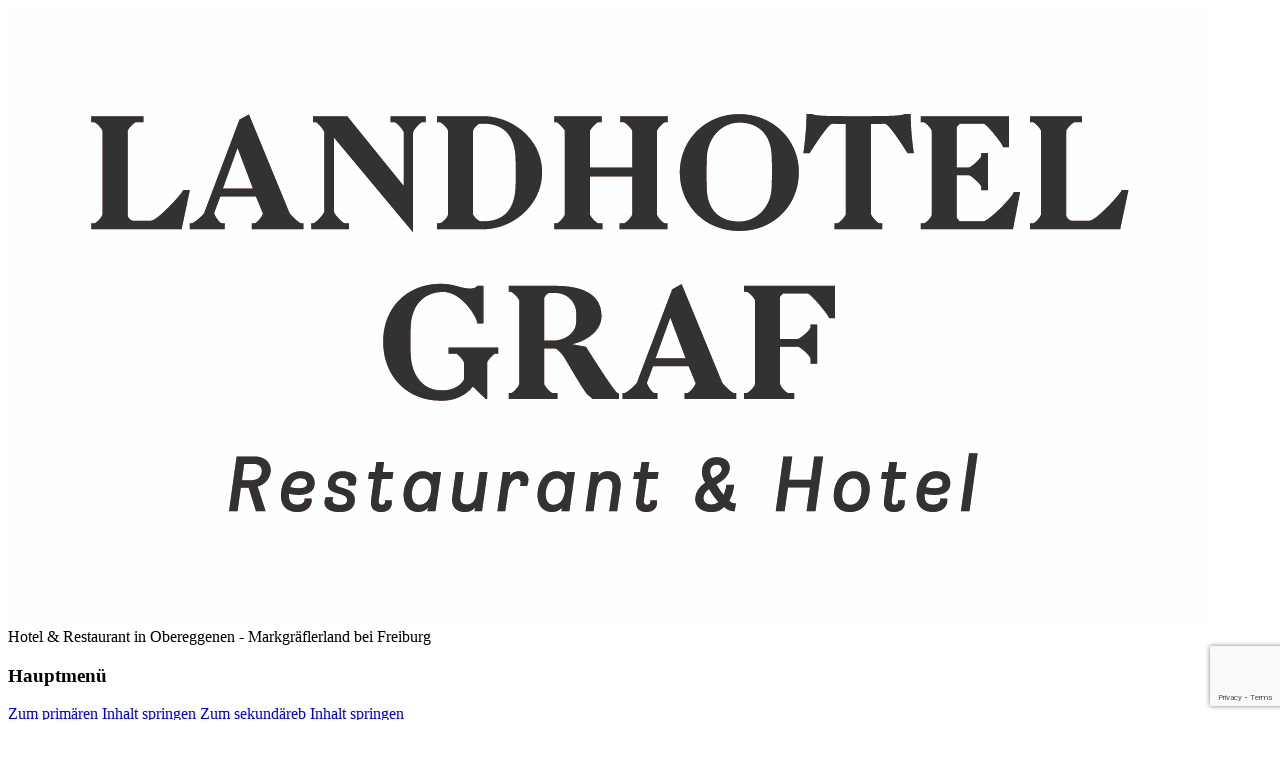

--- FILE ---
content_type: text/html; charset=utf-8
request_url: https://www.google.com/recaptcha/api2/anchor?ar=1&k=6LfNI60UAAAAAPiImjdAJsFD0TyTaGV68kSmUsva&co=aHR0cDovL3d3dy5sYW5kaG90ZWwtZ3JhZi5kZTo4MA..&hl=en&v=PoyoqOPhxBO7pBk68S4YbpHZ&size=invisible&anchor-ms=20000&execute-ms=30000&cb=2js7aml02mzt
body_size: 48714
content:
<!DOCTYPE HTML><html dir="ltr" lang="en"><head><meta http-equiv="Content-Type" content="text/html; charset=UTF-8">
<meta http-equiv="X-UA-Compatible" content="IE=edge">
<title>reCAPTCHA</title>
<style type="text/css">
/* cyrillic-ext */
@font-face {
  font-family: 'Roboto';
  font-style: normal;
  font-weight: 400;
  font-stretch: 100%;
  src: url(//fonts.gstatic.com/s/roboto/v48/KFO7CnqEu92Fr1ME7kSn66aGLdTylUAMa3GUBHMdazTgWw.woff2) format('woff2');
  unicode-range: U+0460-052F, U+1C80-1C8A, U+20B4, U+2DE0-2DFF, U+A640-A69F, U+FE2E-FE2F;
}
/* cyrillic */
@font-face {
  font-family: 'Roboto';
  font-style: normal;
  font-weight: 400;
  font-stretch: 100%;
  src: url(//fonts.gstatic.com/s/roboto/v48/KFO7CnqEu92Fr1ME7kSn66aGLdTylUAMa3iUBHMdazTgWw.woff2) format('woff2');
  unicode-range: U+0301, U+0400-045F, U+0490-0491, U+04B0-04B1, U+2116;
}
/* greek-ext */
@font-face {
  font-family: 'Roboto';
  font-style: normal;
  font-weight: 400;
  font-stretch: 100%;
  src: url(//fonts.gstatic.com/s/roboto/v48/KFO7CnqEu92Fr1ME7kSn66aGLdTylUAMa3CUBHMdazTgWw.woff2) format('woff2');
  unicode-range: U+1F00-1FFF;
}
/* greek */
@font-face {
  font-family: 'Roboto';
  font-style: normal;
  font-weight: 400;
  font-stretch: 100%;
  src: url(//fonts.gstatic.com/s/roboto/v48/KFO7CnqEu92Fr1ME7kSn66aGLdTylUAMa3-UBHMdazTgWw.woff2) format('woff2');
  unicode-range: U+0370-0377, U+037A-037F, U+0384-038A, U+038C, U+038E-03A1, U+03A3-03FF;
}
/* math */
@font-face {
  font-family: 'Roboto';
  font-style: normal;
  font-weight: 400;
  font-stretch: 100%;
  src: url(//fonts.gstatic.com/s/roboto/v48/KFO7CnqEu92Fr1ME7kSn66aGLdTylUAMawCUBHMdazTgWw.woff2) format('woff2');
  unicode-range: U+0302-0303, U+0305, U+0307-0308, U+0310, U+0312, U+0315, U+031A, U+0326-0327, U+032C, U+032F-0330, U+0332-0333, U+0338, U+033A, U+0346, U+034D, U+0391-03A1, U+03A3-03A9, U+03B1-03C9, U+03D1, U+03D5-03D6, U+03F0-03F1, U+03F4-03F5, U+2016-2017, U+2034-2038, U+203C, U+2040, U+2043, U+2047, U+2050, U+2057, U+205F, U+2070-2071, U+2074-208E, U+2090-209C, U+20D0-20DC, U+20E1, U+20E5-20EF, U+2100-2112, U+2114-2115, U+2117-2121, U+2123-214F, U+2190, U+2192, U+2194-21AE, U+21B0-21E5, U+21F1-21F2, U+21F4-2211, U+2213-2214, U+2216-22FF, U+2308-230B, U+2310, U+2319, U+231C-2321, U+2336-237A, U+237C, U+2395, U+239B-23B7, U+23D0, U+23DC-23E1, U+2474-2475, U+25AF, U+25B3, U+25B7, U+25BD, U+25C1, U+25CA, U+25CC, U+25FB, U+266D-266F, U+27C0-27FF, U+2900-2AFF, U+2B0E-2B11, U+2B30-2B4C, U+2BFE, U+3030, U+FF5B, U+FF5D, U+1D400-1D7FF, U+1EE00-1EEFF;
}
/* symbols */
@font-face {
  font-family: 'Roboto';
  font-style: normal;
  font-weight: 400;
  font-stretch: 100%;
  src: url(//fonts.gstatic.com/s/roboto/v48/KFO7CnqEu92Fr1ME7kSn66aGLdTylUAMaxKUBHMdazTgWw.woff2) format('woff2');
  unicode-range: U+0001-000C, U+000E-001F, U+007F-009F, U+20DD-20E0, U+20E2-20E4, U+2150-218F, U+2190, U+2192, U+2194-2199, U+21AF, U+21E6-21F0, U+21F3, U+2218-2219, U+2299, U+22C4-22C6, U+2300-243F, U+2440-244A, U+2460-24FF, U+25A0-27BF, U+2800-28FF, U+2921-2922, U+2981, U+29BF, U+29EB, U+2B00-2BFF, U+4DC0-4DFF, U+FFF9-FFFB, U+10140-1018E, U+10190-1019C, U+101A0, U+101D0-101FD, U+102E0-102FB, U+10E60-10E7E, U+1D2C0-1D2D3, U+1D2E0-1D37F, U+1F000-1F0FF, U+1F100-1F1AD, U+1F1E6-1F1FF, U+1F30D-1F30F, U+1F315, U+1F31C, U+1F31E, U+1F320-1F32C, U+1F336, U+1F378, U+1F37D, U+1F382, U+1F393-1F39F, U+1F3A7-1F3A8, U+1F3AC-1F3AF, U+1F3C2, U+1F3C4-1F3C6, U+1F3CA-1F3CE, U+1F3D4-1F3E0, U+1F3ED, U+1F3F1-1F3F3, U+1F3F5-1F3F7, U+1F408, U+1F415, U+1F41F, U+1F426, U+1F43F, U+1F441-1F442, U+1F444, U+1F446-1F449, U+1F44C-1F44E, U+1F453, U+1F46A, U+1F47D, U+1F4A3, U+1F4B0, U+1F4B3, U+1F4B9, U+1F4BB, U+1F4BF, U+1F4C8-1F4CB, U+1F4D6, U+1F4DA, U+1F4DF, U+1F4E3-1F4E6, U+1F4EA-1F4ED, U+1F4F7, U+1F4F9-1F4FB, U+1F4FD-1F4FE, U+1F503, U+1F507-1F50B, U+1F50D, U+1F512-1F513, U+1F53E-1F54A, U+1F54F-1F5FA, U+1F610, U+1F650-1F67F, U+1F687, U+1F68D, U+1F691, U+1F694, U+1F698, U+1F6AD, U+1F6B2, U+1F6B9-1F6BA, U+1F6BC, U+1F6C6-1F6CF, U+1F6D3-1F6D7, U+1F6E0-1F6EA, U+1F6F0-1F6F3, U+1F6F7-1F6FC, U+1F700-1F7FF, U+1F800-1F80B, U+1F810-1F847, U+1F850-1F859, U+1F860-1F887, U+1F890-1F8AD, U+1F8B0-1F8BB, U+1F8C0-1F8C1, U+1F900-1F90B, U+1F93B, U+1F946, U+1F984, U+1F996, U+1F9E9, U+1FA00-1FA6F, U+1FA70-1FA7C, U+1FA80-1FA89, U+1FA8F-1FAC6, U+1FACE-1FADC, U+1FADF-1FAE9, U+1FAF0-1FAF8, U+1FB00-1FBFF;
}
/* vietnamese */
@font-face {
  font-family: 'Roboto';
  font-style: normal;
  font-weight: 400;
  font-stretch: 100%;
  src: url(//fonts.gstatic.com/s/roboto/v48/KFO7CnqEu92Fr1ME7kSn66aGLdTylUAMa3OUBHMdazTgWw.woff2) format('woff2');
  unicode-range: U+0102-0103, U+0110-0111, U+0128-0129, U+0168-0169, U+01A0-01A1, U+01AF-01B0, U+0300-0301, U+0303-0304, U+0308-0309, U+0323, U+0329, U+1EA0-1EF9, U+20AB;
}
/* latin-ext */
@font-face {
  font-family: 'Roboto';
  font-style: normal;
  font-weight: 400;
  font-stretch: 100%;
  src: url(//fonts.gstatic.com/s/roboto/v48/KFO7CnqEu92Fr1ME7kSn66aGLdTylUAMa3KUBHMdazTgWw.woff2) format('woff2');
  unicode-range: U+0100-02BA, U+02BD-02C5, U+02C7-02CC, U+02CE-02D7, U+02DD-02FF, U+0304, U+0308, U+0329, U+1D00-1DBF, U+1E00-1E9F, U+1EF2-1EFF, U+2020, U+20A0-20AB, U+20AD-20C0, U+2113, U+2C60-2C7F, U+A720-A7FF;
}
/* latin */
@font-face {
  font-family: 'Roboto';
  font-style: normal;
  font-weight: 400;
  font-stretch: 100%;
  src: url(//fonts.gstatic.com/s/roboto/v48/KFO7CnqEu92Fr1ME7kSn66aGLdTylUAMa3yUBHMdazQ.woff2) format('woff2');
  unicode-range: U+0000-00FF, U+0131, U+0152-0153, U+02BB-02BC, U+02C6, U+02DA, U+02DC, U+0304, U+0308, U+0329, U+2000-206F, U+20AC, U+2122, U+2191, U+2193, U+2212, U+2215, U+FEFF, U+FFFD;
}
/* cyrillic-ext */
@font-face {
  font-family: 'Roboto';
  font-style: normal;
  font-weight: 500;
  font-stretch: 100%;
  src: url(//fonts.gstatic.com/s/roboto/v48/KFO7CnqEu92Fr1ME7kSn66aGLdTylUAMa3GUBHMdazTgWw.woff2) format('woff2');
  unicode-range: U+0460-052F, U+1C80-1C8A, U+20B4, U+2DE0-2DFF, U+A640-A69F, U+FE2E-FE2F;
}
/* cyrillic */
@font-face {
  font-family: 'Roboto';
  font-style: normal;
  font-weight: 500;
  font-stretch: 100%;
  src: url(//fonts.gstatic.com/s/roboto/v48/KFO7CnqEu92Fr1ME7kSn66aGLdTylUAMa3iUBHMdazTgWw.woff2) format('woff2');
  unicode-range: U+0301, U+0400-045F, U+0490-0491, U+04B0-04B1, U+2116;
}
/* greek-ext */
@font-face {
  font-family: 'Roboto';
  font-style: normal;
  font-weight: 500;
  font-stretch: 100%;
  src: url(//fonts.gstatic.com/s/roboto/v48/KFO7CnqEu92Fr1ME7kSn66aGLdTylUAMa3CUBHMdazTgWw.woff2) format('woff2');
  unicode-range: U+1F00-1FFF;
}
/* greek */
@font-face {
  font-family: 'Roboto';
  font-style: normal;
  font-weight: 500;
  font-stretch: 100%;
  src: url(//fonts.gstatic.com/s/roboto/v48/KFO7CnqEu92Fr1ME7kSn66aGLdTylUAMa3-UBHMdazTgWw.woff2) format('woff2');
  unicode-range: U+0370-0377, U+037A-037F, U+0384-038A, U+038C, U+038E-03A1, U+03A3-03FF;
}
/* math */
@font-face {
  font-family: 'Roboto';
  font-style: normal;
  font-weight: 500;
  font-stretch: 100%;
  src: url(//fonts.gstatic.com/s/roboto/v48/KFO7CnqEu92Fr1ME7kSn66aGLdTylUAMawCUBHMdazTgWw.woff2) format('woff2');
  unicode-range: U+0302-0303, U+0305, U+0307-0308, U+0310, U+0312, U+0315, U+031A, U+0326-0327, U+032C, U+032F-0330, U+0332-0333, U+0338, U+033A, U+0346, U+034D, U+0391-03A1, U+03A3-03A9, U+03B1-03C9, U+03D1, U+03D5-03D6, U+03F0-03F1, U+03F4-03F5, U+2016-2017, U+2034-2038, U+203C, U+2040, U+2043, U+2047, U+2050, U+2057, U+205F, U+2070-2071, U+2074-208E, U+2090-209C, U+20D0-20DC, U+20E1, U+20E5-20EF, U+2100-2112, U+2114-2115, U+2117-2121, U+2123-214F, U+2190, U+2192, U+2194-21AE, U+21B0-21E5, U+21F1-21F2, U+21F4-2211, U+2213-2214, U+2216-22FF, U+2308-230B, U+2310, U+2319, U+231C-2321, U+2336-237A, U+237C, U+2395, U+239B-23B7, U+23D0, U+23DC-23E1, U+2474-2475, U+25AF, U+25B3, U+25B7, U+25BD, U+25C1, U+25CA, U+25CC, U+25FB, U+266D-266F, U+27C0-27FF, U+2900-2AFF, U+2B0E-2B11, U+2B30-2B4C, U+2BFE, U+3030, U+FF5B, U+FF5D, U+1D400-1D7FF, U+1EE00-1EEFF;
}
/* symbols */
@font-face {
  font-family: 'Roboto';
  font-style: normal;
  font-weight: 500;
  font-stretch: 100%;
  src: url(//fonts.gstatic.com/s/roboto/v48/KFO7CnqEu92Fr1ME7kSn66aGLdTylUAMaxKUBHMdazTgWw.woff2) format('woff2');
  unicode-range: U+0001-000C, U+000E-001F, U+007F-009F, U+20DD-20E0, U+20E2-20E4, U+2150-218F, U+2190, U+2192, U+2194-2199, U+21AF, U+21E6-21F0, U+21F3, U+2218-2219, U+2299, U+22C4-22C6, U+2300-243F, U+2440-244A, U+2460-24FF, U+25A0-27BF, U+2800-28FF, U+2921-2922, U+2981, U+29BF, U+29EB, U+2B00-2BFF, U+4DC0-4DFF, U+FFF9-FFFB, U+10140-1018E, U+10190-1019C, U+101A0, U+101D0-101FD, U+102E0-102FB, U+10E60-10E7E, U+1D2C0-1D2D3, U+1D2E0-1D37F, U+1F000-1F0FF, U+1F100-1F1AD, U+1F1E6-1F1FF, U+1F30D-1F30F, U+1F315, U+1F31C, U+1F31E, U+1F320-1F32C, U+1F336, U+1F378, U+1F37D, U+1F382, U+1F393-1F39F, U+1F3A7-1F3A8, U+1F3AC-1F3AF, U+1F3C2, U+1F3C4-1F3C6, U+1F3CA-1F3CE, U+1F3D4-1F3E0, U+1F3ED, U+1F3F1-1F3F3, U+1F3F5-1F3F7, U+1F408, U+1F415, U+1F41F, U+1F426, U+1F43F, U+1F441-1F442, U+1F444, U+1F446-1F449, U+1F44C-1F44E, U+1F453, U+1F46A, U+1F47D, U+1F4A3, U+1F4B0, U+1F4B3, U+1F4B9, U+1F4BB, U+1F4BF, U+1F4C8-1F4CB, U+1F4D6, U+1F4DA, U+1F4DF, U+1F4E3-1F4E6, U+1F4EA-1F4ED, U+1F4F7, U+1F4F9-1F4FB, U+1F4FD-1F4FE, U+1F503, U+1F507-1F50B, U+1F50D, U+1F512-1F513, U+1F53E-1F54A, U+1F54F-1F5FA, U+1F610, U+1F650-1F67F, U+1F687, U+1F68D, U+1F691, U+1F694, U+1F698, U+1F6AD, U+1F6B2, U+1F6B9-1F6BA, U+1F6BC, U+1F6C6-1F6CF, U+1F6D3-1F6D7, U+1F6E0-1F6EA, U+1F6F0-1F6F3, U+1F6F7-1F6FC, U+1F700-1F7FF, U+1F800-1F80B, U+1F810-1F847, U+1F850-1F859, U+1F860-1F887, U+1F890-1F8AD, U+1F8B0-1F8BB, U+1F8C0-1F8C1, U+1F900-1F90B, U+1F93B, U+1F946, U+1F984, U+1F996, U+1F9E9, U+1FA00-1FA6F, U+1FA70-1FA7C, U+1FA80-1FA89, U+1FA8F-1FAC6, U+1FACE-1FADC, U+1FADF-1FAE9, U+1FAF0-1FAF8, U+1FB00-1FBFF;
}
/* vietnamese */
@font-face {
  font-family: 'Roboto';
  font-style: normal;
  font-weight: 500;
  font-stretch: 100%;
  src: url(//fonts.gstatic.com/s/roboto/v48/KFO7CnqEu92Fr1ME7kSn66aGLdTylUAMa3OUBHMdazTgWw.woff2) format('woff2');
  unicode-range: U+0102-0103, U+0110-0111, U+0128-0129, U+0168-0169, U+01A0-01A1, U+01AF-01B0, U+0300-0301, U+0303-0304, U+0308-0309, U+0323, U+0329, U+1EA0-1EF9, U+20AB;
}
/* latin-ext */
@font-face {
  font-family: 'Roboto';
  font-style: normal;
  font-weight: 500;
  font-stretch: 100%;
  src: url(//fonts.gstatic.com/s/roboto/v48/KFO7CnqEu92Fr1ME7kSn66aGLdTylUAMa3KUBHMdazTgWw.woff2) format('woff2');
  unicode-range: U+0100-02BA, U+02BD-02C5, U+02C7-02CC, U+02CE-02D7, U+02DD-02FF, U+0304, U+0308, U+0329, U+1D00-1DBF, U+1E00-1E9F, U+1EF2-1EFF, U+2020, U+20A0-20AB, U+20AD-20C0, U+2113, U+2C60-2C7F, U+A720-A7FF;
}
/* latin */
@font-face {
  font-family: 'Roboto';
  font-style: normal;
  font-weight: 500;
  font-stretch: 100%;
  src: url(//fonts.gstatic.com/s/roboto/v48/KFO7CnqEu92Fr1ME7kSn66aGLdTylUAMa3yUBHMdazQ.woff2) format('woff2');
  unicode-range: U+0000-00FF, U+0131, U+0152-0153, U+02BB-02BC, U+02C6, U+02DA, U+02DC, U+0304, U+0308, U+0329, U+2000-206F, U+20AC, U+2122, U+2191, U+2193, U+2212, U+2215, U+FEFF, U+FFFD;
}
/* cyrillic-ext */
@font-face {
  font-family: 'Roboto';
  font-style: normal;
  font-weight: 900;
  font-stretch: 100%;
  src: url(//fonts.gstatic.com/s/roboto/v48/KFO7CnqEu92Fr1ME7kSn66aGLdTylUAMa3GUBHMdazTgWw.woff2) format('woff2');
  unicode-range: U+0460-052F, U+1C80-1C8A, U+20B4, U+2DE0-2DFF, U+A640-A69F, U+FE2E-FE2F;
}
/* cyrillic */
@font-face {
  font-family: 'Roboto';
  font-style: normal;
  font-weight: 900;
  font-stretch: 100%;
  src: url(//fonts.gstatic.com/s/roboto/v48/KFO7CnqEu92Fr1ME7kSn66aGLdTylUAMa3iUBHMdazTgWw.woff2) format('woff2');
  unicode-range: U+0301, U+0400-045F, U+0490-0491, U+04B0-04B1, U+2116;
}
/* greek-ext */
@font-face {
  font-family: 'Roboto';
  font-style: normal;
  font-weight: 900;
  font-stretch: 100%;
  src: url(//fonts.gstatic.com/s/roboto/v48/KFO7CnqEu92Fr1ME7kSn66aGLdTylUAMa3CUBHMdazTgWw.woff2) format('woff2');
  unicode-range: U+1F00-1FFF;
}
/* greek */
@font-face {
  font-family: 'Roboto';
  font-style: normal;
  font-weight: 900;
  font-stretch: 100%;
  src: url(//fonts.gstatic.com/s/roboto/v48/KFO7CnqEu92Fr1ME7kSn66aGLdTylUAMa3-UBHMdazTgWw.woff2) format('woff2');
  unicode-range: U+0370-0377, U+037A-037F, U+0384-038A, U+038C, U+038E-03A1, U+03A3-03FF;
}
/* math */
@font-face {
  font-family: 'Roboto';
  font-style: normal;
  font-weight: 900;
  font-stretch: 100%;
  src: url(//fonts.gstatic.com/s/roboto/v48/KFO7CnqEu92Fr1ME7kSn66aGLdTylUAMawCUBHMdazTgWw.woff2) format('woff2');
  unicode-range: U+0302-0303, U+0305, U+0307-0308, U+0310, U+0312, U+0315, U+031A, U+0326-0327, U+032C, U+032F-0330, U+0332-0333, U+0338, U+033A, U+0346, U+034D, U+0391-03A1, U+03A3-03A9, U+03B1-03C9, U+03D1, U+03D5-03D6, U+03F0-03F1, U+03F4-03F5, U+2016-2017, U+2034-2038, U+203C, U+2040, U+2043, U+2047, U+2050, U+2057, U+205F, U+2070-2071, U+2074-208E, U+2090-209C, U+20D0-20DC, U+20E1, U+20E5-20EF, U+2100-2112, U+2114-2115, U+2117-2121, U+2123-214F, U+2190, U+2192, U+2194-21AE, U+21B0-21E5, U+21F1-21F2, U+21F4-2211, U+2213-2214, U+2216-22FF, U+2308-230B, U+2310, U+2319, U+231C-2321, U+2336-237A, U+237C, U+2395, U+239B-23B7, U+23D0, U+23DC-23E1, U+2474-2475, U+25AF, U+25B3, U+25B7, U+25BD, U+25C1, U+25CA, U+25CC, U+25FB, U+266D-266F, U+27C0-27FF, U+2900-2AFF, U+2B0E-2B11, U+2B30-2B4C, U+2BFE, U+3030, U+FF5B, U+FF5D, U+1D400-1D7FF, U+1EE00-1EEFF;
}
/* symbols */
@font-face {
  font-family: 'Roboto';
  font-style: normal;
  font-weight: 900;
  font-stretch: 100%;
  src: url(//fonts.gstatic.com/s/roboto/v48/KFO7CnqEu92Fr1ME7kSn66aGLdTylUAMaxKUBHMdazTgWw.woff2) format('woff2');
  unicode-range: U+0001-000C, U+000E-001F, U+007F-009F, U+20DD-20E0, U+20E2-20E4, U+2150-218F, U+2190, U+2192, U+2194-2199, U+21AF, U+21E6-21F0, U+21F3, U+2218-2219, U+2299, U+22C4-22C6, U+2300-243F, U+2440-244A, U+2460-24FF, U+25A0-27BF, U+2800-28FF, U+2921-2922, U+2981, U+29BF, U+29EB, U+2B00-2BFF, U+4DC0-4DFF, U+FFF9-FFFB, U+10140-1018E, U+10190-1019C, U+101A0, U+101D0-101FD, U+102E0-102FB, U+10E60-10E7E, U+1D2C0-1D2D3, U+1D2E0-1D37F, U+1F000-1F0FF, U+1F100-1F1AD, U+1F1E6-1F1FF, U+1F30D-1F30F, U+1F315, U+1F31C, U+1F31E, U+1F320-1F32C, U+1F336, U+1F378, U+1F37D, U+1F382, U+1F393-1F39F, U+1F3A7-1F3A8, U+1F3AC-1F3AF, U+1F3C2, U+1F3C4-1F3C6, U+1F3CA-1F3CE, U+1F3D4-1F3E0, U+1F3ED, U+1F3F1-1F3F3, U+1F3F5-1F3F7, U+1F408, U+1F415, U+1F41F, U+1F426, U+1F43F, U+1F441-1F442, U+1F444, U+1F446-1F449, U+1F44C-1F44E, U+1F453, U+1F46A, U+1F47D, U+1F4A3, U+1F4B0, U+1F4B3, U+1F4B9, U+1F4BB, U+1F4BF, U+1F4C8-1F4CB, U+1F4D6, U+1F4DA, U+1F4DF, U+1F4E3-1F4E6, U+1F4EA-1F4ED, U+1F4F7, U+1F4F9-1F4FB, U+1F4FD-1F4FE, U+1F503, U+1F507-1F50B, U+1F50D, U+1F512-1F513, U+1F53E-1F54A, U+1F54F-1F5FA, U+1F610, U+1F650-1F67F, U+1F687, U+1F68D, U+1F691, U+1F694, U+1F698, U+1F6AD, U+1F6B2, U+1F6B9-1F6BA, U+1F6BC, U+1F6C6-1F6CF, U+1F6D3-1F6D7, U+1F6E0-1F6EA, U+1F6F0-1F6F3, U+1F6F7-1F6FC, U+1F700-1F7FF, U+1F800-1F80B, U+1F810-1F847, U+1F850-1F859, U+1F860-1F887, U+1F890-1F8AD, U+1F8B0-1F8BB, U+1F8C0-1F8C1, U+1F900-1F90B, U+1F93B, U+1F946, U+1F984, U+1F996, U+1F9E9, U+1FA00-1FA6F, U+1FA70-1FA7C, U+1FA80-1FA89, U+1FA8F-1FAC6, U+1FACE-1FADC, U+1FADF-1FAE9, U+1FAF0-1FAF8, U+1FB00-1FBFF;
}
/* vietnamese */
@font-face {
  font-family: 'Roboto';
  font-style: normal;
  font-weight: 900;
  font-stretch: 100%;
  src: url(//fonts.gstatic.com/s/roboto/v48/KFO7CnqEu92Fr1ME7kSn66aGLdTylUAMa3OUBHMdazTgWw.woff2) format('woff2');
  unicode-range: U+0102-0103, U+0110-0111, U+0128-0129, U+0168-0169, U+01A0-01A1, U+01AF-01B0, U+0300-0301, U+0303-0304, U+0308-0309, U+0323, U+0329, U+1EA0-1EF9, U+20AB;
}
/* latin-ext */
@font-face {
  font-family: 'Roboto';
  font-style: normal;
  font-weight: 900;
  font-stretch: 100%;
  src: url(//fonts.gstatic.com/s/roboto/v48/KFO7CnqEu92Fr1ME7kSn66aGLdTylUAMa3KUBHMdazTgWw.woff2) format('woff2');
  unicode-range: U+0100-02BA, U+02BD-02C5, U+02C7-02CC, U+02CE-02D7, U+02DD-02FF, U+0304, U+0308, U+0329, U+1D00-1DBF, U+1E00-1E9F, U+1EF2-1EFF, U+2020, U+20A0-20AB, U+20AD-20C0, U+2113, U+2C60-2C7F, U+A720-A7FF;
}
/* latin */
@font-face {
  font-family: 'Roboto';
  font-style: normal;
  font-weight: 900;
  font-stretch: 100%;
  src: url(//fonts.gstatic.com/s/roboto/v48/KFO7CnqEu92Fr1ME7kSn66aGLdTylUAMa3yUBHMdazQ.woff2) format('woff2');
  unicode-range: U+0000-00FF, U+0131, U+0152-0153, U+02BB-02BC, U+02C6, U+02DA, U+02DC, U+0304, U+0308, U+0329, U+2000-206F, U+20AC, U+2122, U+2191, U+2193, U+2212, U+2215, U+FEFF, U+FFFD;
}

</style>
<link rel="stylesheet" type="text/css" href="https://www.gstatic.com/recaptcha/releases/PoyoqOPhxBO7pBk68S4YbpHZ/styles__ltr.css">
<script nonce="mc4LRRmKW3rDM1Rl53Xjhg" type="text/javascript">window['__recaptcha_api'] = 'https://www.google.com/recaptcha/api2/';</script>
<script type="text/javascript" src="https://www.gstatic.com/recaptcha/releases/PoyoqOPhxBO7pBk68S4YbpHZ/recaptcha__en.js" nonce="mc4LRRmKW3rDM1Rl53Xjhg">
      
    </script></head>
<body><div id="rc-anchor-alert" class="rc-anchor-alert"></div>
<input type="hidden" id="recaptcha-token" value="[base64]">
<script type="text/javascript" nonce="mc4LRRmKW3rDM1Rl53Xjhg">
      recaptcha.anchor.Main.init("[\x22ainput\x22,[\x22bgdata\x22,\x22\x22,\[base64]/[base64]/[base64]/[base64]/[base64]/UltsKytdPUU6KEU8MjA0OD9SW2wrK109RT4+NnwxOTI6KChFJjY0NTEyKT09NTUyOTYmJk0rMTxjLmxlbmd0aCYmKGMuY2hhckNvZGVBdChNKzEpJjY0NTEyKT09NTYzMjA/[base64]/[base64]/[base64]/[base64]/[base64]/[base64]/[base64]\x22,\[base64]\x22,\x22w5nCssO0MsKjUMO1w65FwqrDtsKbw7nDtUQQOMOmwrpKwp/DkEEkw4/DlSLCusK2wpAkwp/[base64]/UAfDr0Q2fcKgwpPDv1A8E3xgVTPChVTDuCYlwrQSF0vCojbDhXxFNMOYw4XCgWHDpcOQX3p9w7V5c19Ew7jDm8OEw5o9wpM8w71fwq7Dvz8NeFjCjFUvTMKTB8KzwrXDmiPCkxDCpTovbsK4wr15KBfCisOUwpTChzbCmcOfw6PDiUl+OjjDli/DjMK3wrNNw4/[base64]/[base64]/w6MFwrpvw4JowrhgwoPDiMO3w4HDnX1sWcK/KcKbw51CwrPCnMKgw5w9YD1Rw5jDnFh9OBTCnGs6KsKYw6sEwpHCmRpRwpvDvCXDmsOSworDr8Oww6nCoMK7woZgXMKrHSHCtsOCIMKdZcKMwowXw5DDkEggwrbDgVFww5/DhH5sYADDsXPCs8KBwoXDu8Orw5V5KDFew5XCosKjasK3w5hawrfCiMO9w6fDvcKnHMOmw67Cnlc9w5kOThMxw4EGRcOaZRJNw7M6wqPCrmsOw4DCmcKEJAU+Vw/DljXCmcOzw4fCj8KjwoBxHUZrwo7DoCvCucKiR2tYwrnChMK7w7UlL1Qww5jDmVbCpsKAwo0hccKfXMKOwofDhWrDvMONwpdAwpkZK8Ouw4gpXcKJw5XClMK7wpPCumHDscKCwopxwpdUwo9eUMOdw55/wqPCihJaKF7DsMOlw4g8bTElw4XDrhnCmsK/w5cZw4TDtTvDogF8RXHDs0nDsF8DLE7DtBbCjsKRwrXCqMKVw600RsO6V8OFw6bDjSjCqFXCmh3DvxnDunfCjMOZw6Ntwq5Xw7R+bX/DlcOpwrXDg8KJw5rCln3DhcKww5dvBwMcwqALw70ARyfChMOww6YqwrZTGjrDrcKJRcK7RHIpwrRlMlHCo8Kuw53Dr8KfckPCqTHCkMOaQsKrCsKDw67DncK2LUxwwo/[base64]/Cpi3CsD3DnzJ8A8OvHSYXw73CucOuNcO3IzImecKrw6U8w6zDhcOeTsKPd03DogjCocKNFcOxA8KcwocXw5PCkD8KAMKUwqg5wppowqwEwoMPw6wRwq3CvsO2Y3nCkEshUnjCrGvCsUE8HxlZw5ETw4XCj8OBwroJCcKrbU8jNcOEM8OtZMK4w5w/wqRLSsOOXX5hwoPCnMKZwpHDuhNbWnjCnhd5JMKfb2nCjHrDvH/[base64]/Dh8OQbiDDscKKBMOVBsK6KXjDsQjDtMOPw73CvcOZw5RKwpjDlsOlwrvCssOZVFB4N8KewqVyw6fCqlBcdk3DnUMtSsOIw7vDmsOzw7oMcsKHFsOSSsKYw47CnSplB8Onw6bDkHTDjMOLbQYgwo/DvjwXMcOUfF7CgcK1w60rwqxgwr/DvjNmw4LDlcOzw7LDlHhMwrrDqsOnKk1uwr7CksKtfsKUwqpXVXNVw7QEwoXDv0gvwrLCggB/[base64]/[base64]/DksOuw6PDhMOKecOIw5DDtcOgw7jDlhFsWcKichrDqcKMw4oCw4TDmsOpMsKkfwTDug/CljcxwrzCk8OAw5xxaDIGPMO5a0vCicOCwrfDoyRZf8OuYC/DgFVrw6vCmMKEQzXDiVtrw4TCswXCuiAKOGXDkk5wNxJQb8Ksw5PCgy/Dq8KNB2JCwoI+w4XDp0oDBsKYNh7Cpg4aw6vCkHY0RcOGw7PCtAxmbj3CmcK2dhFUZQvCiDlIw7h+wo8vVmUbw6s7ZsOTLMKrEgInJFZ+w6fDusOxaWvDlwkcUyLDpyR5TcK6VsKCw6gxAmlSw59ew6PChw/DtcKJwpRkMzrDgsKBD1XDhzx7w5BYCGRYCydRwqXDnsObw6DCt8K5w6TDlQTClVxKO8OXwp1ra8OLPl7DomZzwp7CvsKnwr3DhMOmw57DpQDCvljDv8OmwrEJwq7DhcOzXmcXZcOEw4zCl3nDmxDDiULCvcOtYgpYQR4GYEoZw7cXw4BLwqHCqMKxwpBvw4fDtF/[base64]/NMOGfcKFT044V2c+w6pzwoPCo8K+Z3wbFcKGwrbDpMOeNcO2wrvDrMKJPGrDgl5mw6IVA0xCw651w5rDg8O7CsKfCQcBU8K1wqgca2FfdWLDr8O2wpIJw4LDuF/DsjoZckltwoZBwqXDt8OYwpo+wofCrknDs8OhI8K4w5HDnsOMAxPDmyPDisOSwp4TdSUhw4oAwqBRw5HDjEjDoS9zBcO/diNWworCgCzDg8O2KsK+BMOGGsK8wovCrMKRw6ZFGjR1wpLDl8Ovw7XDiMKAw6ksPMKtVsOFw5NYwqjDt0TCl8KYw6/Cg3bDrnZlHVnDucKew7Itw4vDj2jCkcOVZcKjBsKhw6rDgcOEw59dwr7DpDLCqsKbw5rCknLCvcOfLsO+PMK3blLChMOdasK+FnZRwrdMw4rCgw/Di8OkwrNVwoIHAi50w5/Cv8OUwrjDu8OfwqTDuMKDw4I6wqpLEsOKYMOrw73DtsKXw7HDi8KGwq8pw77DjwdNYCsNZMOww4Ebw6XCnlDDviDDi8OSw4HDqTnCrsO9wqsLwpnDhn/Ct2E/w5lDLsK+ccKVT3nDgcKIwoI4PsKgeg4pTMKfwpttw4nCjmfDrMO/w6t6Kksrw7Y5SV9Lw6xJX8ONIm/Cn8O3aGLCrsKiMMK/GDnChgTCjcOZw7nCi8OQJ3Bsw6hxw5FyP319PMOKCMKEw7DDhsK+KzbDicOnwp5bwqIOw4lawpvCrMKBYsOdw5/DgHDDinbClsKrLcKBPTM2w5PDucKkwoPDkRR9w6zCqcK0w6s8GsOuBsOGPcOeXyptSMOHw6bCiGwmfMOveXZwfD7Cj3TDl8OzCjFPw5vDonZYwrFlJAPDjDpgwpvDrSjCiXoGf3h0w7rClEFaZMKpw6Aaw4/CugZBw4/DmFNeMcKQW8K3PMOYMsOxUVrDlDFJw7rCmRrDpnZjXcKywogBwqjCuMKMQcO4JCHDusO6fcOWaMKIw4PDjMK+MhJdc8OSw4zCp2bCl0RRwq89UMOhwprDscKxQFAqKMKGw5bCq21PR8Krw4jDukTDusO0wo10RGYYwrbDvWjDr8OFwqEcw5fDoMKGwrnDpn5wR0/CjcKXI8KkwpnCq8KiwqcFw6HCq8Kpb3/DusK1PDjCt8KJUgHCnhjCpcO2czDClxvDr8KTw6R/ZMK0c8KLB8KAOzbDhMOJV8OYEsOER8KZwo/ClsKGdkksw6DCkcKAVBXDt8OERsKsJ8KswqVGwppgc8KEw4LDq8OsQ8KoNgXCpW/DpMODwrQCwoFzw5tbw4LCqVLDk1LCgSXCgijDjMOPd8O2wqPCtsOCw7PDg8O5w5rDi09gDcOqem/DnCsbw7XDo2t3w4FCMgvCmwnDhSnCvsOHZ8KaA8KeX8O5TgFdB2oIwoxhDcKdw6vDviEXw5sbw6zDicKTfMKrw5NXw7DDv03CtiMTJSvDo2/Cix8Rw7l6w6h8Vk/Ch8OgwofDisKXwpRSw5jCoMKLw4FmwpwqdsOTCMOXPMKlT8OQw63CocOIw4rDrMOJI1gfJSpiw6PDssKBI2/CoG1LCcOWO8OYwq3DtsK1QcOdVsKVw5PDtMOPwoLDkcOoLiVfwrkSwrUdLsO7BMOiUsKUw5UbP8O3ERTDvn3Dm8O/w60sXgXCrB7DgMKwW8Ovd8OUEcOew6VxHMKPKyh+awXDsELDvsKiw7JYMlzDhXxLBiogdS0bNcOMwo/CncOTCcONZUQpEW3Cp8OLTsOsDsKswokAHcOcwrFkI8KMwrEaH1gHGkwkTT8xTMO/bkzCkxzDsilPw64CwqzCmsKhS0cRw6NsXcKdwpzCnsKWw43ChMKDw6nDv8O1XMObwoY1wp3CjRDDhMKcdcO7X8OrDhPDmExJw6AZd8OewoHCvEwZwoMnXcO6IR3DosONw65wwqzCnkBew73CnHMiw5nCqxInwocbw4FfO0vCosOuJsOJw6QzwqzCqcKMw6XCgC/DrcK0a8KNw4zCkcKefsOaw6zCtS3DoMOxHkXDgE8AdsOfwr/[base64]/w6DCu1kaw5PCu8KOwpMrwoHCr3lJacOXHi3DtsKIJsOzw5whw4gZGn/DrcKiCyfCsU9JwqsWb8OFwr3DoQXCvsK0w556w43DqDwewpohw63DnzfDg0DDgcKCw7jCgQ/Dq8Kyw5fDtMOJw50Cw6PDklBHDm1bwr4SeMKkZMKcMsOTwrhwUSrCvX7DuxDDkcKIK1nCtMOrwo3CgRgzw5vCn8OqBivCuGRqH8KWai/Du0YaM0lbN8ODfEclahfDlFXDgVHDv8Krw5PDtcOnQMOmHHPDs8KHNEZwNsKdw49RMgjDtT5sH8Khw5/CpsOdY8OKwq7CiGfDpMOGw40+wq7DlwrDo8O5w5BCwp8Dwq/Ds8KuO8KkwpN7wrXDuAvDqxJKw6HDsSTCsAnDjsOeMsO0QMK3KHNhw6Vqwr8wwonDmAkcYy49wqVwG8K5PHkLwqHCuz46Nx/CicOFZcObwoppw53Cp8O3LMO2wpPCr8KQYFLDn8KyPMK3w7LDmnIRwqMww7bCs8K1XEhUwrXCuCVTw5DDm33Dnmk/TivChcKMw5DDrAdPw5XChcKnDFocw6rDiiwzwrrCnlYCw5zClsKOd8K/wpRPw5R0YsObOgvDlMKBRcK2RiLDpCxMLDFVEG/ChUNsOCvDnsOfFA8Pw6IFw6QNI1ZvQMOjwrjDvBDClMOxZi7CssKoLUYdwqpOwphIW8KrYcOZwr8ew4HCmcOjw5hFwoRlwq0/QBnCsGrCmsKBeVRZw4bDsynCvMKCw49MAMOOw5rClE4ofsKcLlzCtMKPfcOpwqc8w71LwpxqwpwAYsOHUQBKwpkxw6/DqcOYdHdvw7DCgE5FG8KRwoTDlcOtw7gLEmbCpsKwC8O+PD3Dl3bDtEbCscODKjXDnyDCo03DpcOdwqfCkVpLB3UnQB0FfcK/OMKxw5zCnUTDmU8Nw4nCmX4ZB2PDnFXDnsOPw7XCqXQ8IcOqwrwJwpgwwoDDosObwqtfc8K2fxUXw4Z7woPCt8O5fy4WewYjw74EwqtewoTDnWDCgMKcwoEjDMOHwofCiW3ClxHCpMOVa0vDrSF+WG/DusKUHiJ6S1jDtMOZCkpWY8O4w5BxNMO8wq/CgAjDnWdEw5tFYHRaw4ZAX3nDliPCognDrsORw5nCuQkudWLDtVYNw6TCp8KtWGZrOk/DkzILeMKYwqfCnEjChA/ClcOhwpLDhTPCmGXCqsOtw5DDmcKoFsO2wod8B1MsZV/[base64]/PMKJTU5LwpzDiULCu8KdwqXDnsKsQ8ODwrbDr2FdRsK2w6/DgcKsVMO6w5HCq8O9P8KAw6l0w6VKTRQEe8O3I8Kxwr1bwqE8wrhOZHFnCknDqDDDucKjwqAhw4kuw53DoH9vf23Cg35yDMOYE3FSdsKQZMKywp/Ck8OPw5HDu093asOLwr3CssOlZyXDvxsfwoPDvMOPNMKLIWwAw5zDvQIdWysnw5MTwp4cEsO8FMKYMn7DlsKkUF/DlsObJk3DmcOsMhVOXBE9esKQwrgsEntaw459BCzCoHoJNgdoXSIRVh7Di8OowqLCiMOFLcOnIkvChyDDisKHcsK8w4vDiBsuDzovw6LDr8OiXDbDhMKxwqsVSMO+w4VCw5TCuQrDlsK/ShNdayMmQMK1b3oJw7DCrCfDqm/CtGjCrcKpw5vDrV5teE8xwqPDkk9XwphVwpEPXMOWYQDDj8K1aMOcwrgPdcKiw4XCnMOxBxrCiMKBw4BJw7zClcKlayw7VsKnwrHDmMOgw6kaKwpXEDUwwqLCrsKUw7vDp8K/ScKmCMOywpnDgMO9YGpDw6xEw7h1Wgtbw6PCoArCnBRVdMO/[base64]/SB3Cm3jDv2AmwqMuwoPCkhlxw4vCvBXCvzNnw4rDnggZEcOjwonDjnrDnz5gwo4ew5LDsMKyw5daNV9QPcOzIMKrKMKWwpt6w6TCjcKtw5VHChEXOcKpKDA/JkY6wqDDhRXCh2RDV0Vlw7zChTpIw6XClndEw73DsybDq8KUHMK/[base64]/Ck8O+AsKDw4QoPTrDoMOmwrR3LUjDhcKKw4bCgxfChcKdwoXDoMOFXTkoWsKIVFPCr8OZwqEHHsOxwo0XwpVFwqXCr8ODFzHCsMKMTC8IW8Oow4JMSnRDKlvCjn/DnUULwpRUwqt7P1oiBMOswrtFFzTCiRTDqnAaw5xeQRfDicOsIUbDvsKKZx7Cn8KJwo52K2VLTzoHGQfCpMOgw7nCnx3CksO/cMOtwpo/wrEUW8O9wrpawqnChsObK8Kuw4ltwpN/fMK6EMOTwq8zA8K7eMOOwosIwpsReRdlYGUueMKOwq7ChHPCoGQCUkfDk8K/w4nDuMODwq7CgMKuNxB6w78/KsKDAxzCn8OCw5pyw4PDpMO8MMKTwrbDrlZPwqfDrcONw55kKjRUwoTCpcKePRpFYEvDi8OAwrbDsBFzHcKhwqrDgcOEwqfCr8OAEzDDt2rDksOQDsO+w4RzdQ8KUB3DqWZMwqrDiVZNfMKpwrzCisOXTAM/[base64]/Cg1HDrQs2wo0Uw6fCu8K5XW/DlsOFEk3DtcO3SsK4WQnCjCFtw4lvwqjCrGMmC8KJazsGwrArUcKowpjDpHjClnPDkiHCtcOBwpLDh8KlVMKGaU1ZwoMRfBE4R8K5OQjDvMKBCcOwwpI5IX/DsBsOaWXDtcKBw4AbTMKyayFmw68owrsDwpFvw7LCvV3Cl8KMCzgQaMOYesOYX8K0ZkZLwojCgUITw7MWRE7Ct8OFwqA1dVNrw4UEwpnCkcKkC8OSDCMWcHnCtcK3YMOXTsO/V1kEJ07Dh8O/bcOJw5vDnA3Dln15V2/DqBo1U3dgwpTDiWTDgx/[base64]/w4vCvhrDp8OIw6Y/[base64]/DsXrCoMK7HcK4woFycMKfEsOSZcO/wqjDukNgwofCuMOUw5k2w7vDqsOUw5PCmEHCj8O7wrYDNzbDqcKIfB9VNsKFw4IZw7IpADpfwooZwqRHXjDDnSgfP8OPMMO2V8KBwqwaw5UEwp7DjHt9QWnDsXssw69vBRtTL8Kkw7PDojMROlfCoEfCocOfP8K0w5PDmcO/ShMrD3wOcQnClE7CsF7CmjEcw58Gw49TwqgZciY9B8Kfewd2w4R8DQjCpcKsFizChsKRTcKpTMO3wpTDvcKew6ojw7FhwpoYV8KxXcKVw6PDisOVwpw1LcOyw7NCwp3CrcO0b8OSwoUUwpYLS3YyGzsHwrDDtcK1ScK/[base64]/DpMKnLGQ3bQPCr8OuwrkFOTA2ZA/ClMOPwqPDqcK3wobCqQbDp8O8wp3Cm05LwoHDnsO4w4TCkcK2SFvDrMODwoNzw4cywofDvMOVwoRvw7N+NVpdMsK0RyfDpBrDm8OwQ8OiHcKPw7jDosO+FcOTw5puP8OULB/Cng8Mw4Z1HsOsAcKILkJEwroaOcOzNETDn8KjPzjDp8K+N8KmXU3Cgn96QQXCsj7Cvj5oNsO1c0Vcw4bDjSHCqcOhwrIsw7Z8woPDqsO/w5x6TEbDvsOrwojDsWPDrMKLW8KZw57Du2/CvmPCgMOHw7vDvSZMNcK7CA/DvgPDoMOWw4vCpA85dXnDl0TDmsOcJcKcw4jDhyLCk1TCmTdqw5PCl8KXV2nCpy47fwvDhcOpUMO2UlDDoQTDucKGWsKOC8Oaw47DlVkDw6TDk8KaPAEBw5jDgSzDuUpRwqwXwprDuGxSGALCqC7CkwIoGn/DnRfDqnfCiivDoicjNSJHBGrDmVwGPEIWw7dRd8OlC1Ibb2DDsF9Nwr5PdcOSXsOWe2xfR8OCwq7CrltIVMKkUsOJRcOPw6kfw4F4w7DCnlZAwp8hwqPDmibCjcOxC3/DtFkTw4LDgMOpw5JDw5dgw6h/I8KBwpRHw5vCl0DDjBYfbRwzwpbDncK8IsOeJsOLDMO4w6LCsGjCpHjDncKLZF9TblHDnhJqKsKHWC5gPsOaSsOzbBYeFgFZV8O/w7cOw7law53DkMK8EsOPwrYOw6TDnBZww7tcDMK0woYhOGk7w7tRFcO2w7oAYcKrwrnCrMKWw5dYw7wqwr95d142DsOEwrU6FcKjwo/DgcKBwqt6JMKvWiUtwq5gYMKhw7PCsXMNwoLCsz8Jwp1FwrnDpsOBw6PCpcKCw6XCm2ViwpzDtA8aJD/CusKxw5klGRl0A0vCugvCvFRTwqNWwp/[base64]/dlAYwoTDoMKAw4HDvsOZwpwMw4DDgMOsd8Ohw6zCu8O7WQ4qw7TCvG3CnWHCpE7CvzDCgnbCh3okXmE4wrdGwprDt3RPwo/CnMObwpbDg8OBwr8NwpAnN8OnwpJ+EFAww6F/NMO1wodtw5UfIUMGw5FZZAvCo8OWFCZLwobCpCzDuMKswrbCpcKxwqnCm8KgGMOYXMKZwqsGMxdaNRvCkcKMbMOWQsKpc8KfwrLDmkbCqSvDk0l4R3hJM8K5chDCqzTDplzCh8OmLsKZAMOYwq0ee2jDp8O2w6jDvsKZQcKXwppQw7DDsW3CkSR8GVx/wrzDrMO0w7/[base64]/CmQ3DqcK0axPCtT5CwpACwrfCpMOcDQLDvsKhw55+w7/CmWzDvj/CmsK3JBBgTMK4a8KpwoXDjcKnZ8OHah5SBBYywq3CoG/CgsOjworCtsO7X8KECQTDiEd4wqTCoMOkwqjDjsKMPj/Ch38RwpvCr8Odw4lWcCHCsgcGw5VIwpDDnCZrPsO7XDXDjsKSwopTUxI0RcKJwohawpXCusKIwopiw4LCmiwTw4wna8OXW8Kvwo4Vw7TCgMOfwprCqDVEYzfCuw1vMsKRw63Cp0F+IcOmG8KawpvCrV0IKynDgMKUAQTCvWN6a8KGwpbCmcK4YBLDgXvCtcO/FcORBD3DjMOjAMKawpPDkgNZw6zCqcOvTMK1TMKXwo3ChSxpZRPCjQLCs05uw6QbwojCg8KqAcK/RMKSwp1vO1dqwqHChsKPw5TCh8O7wogKPEdGLcOtC8KxwqJlUz5/[base64]/w79Cw4hLQ2FSTAnDisOePcOnWlF7K8O7w6VpwpDDlSzDj3sMwpDCosOJLcOKHyTDnS9yw6sGwrLDhcK/DErCvX0nCsODwrfDs8OaRMOpw4TCpk3DqwkkSsOOR3xydcK8WMKWwqlUw74Dwp7DjcKnw4XClzIfwp/CrHwxF8Ouwp4IUMK7FXh3HcODw7LDi8O2w7HDpnjCgsKawonDvEPDh0nCsz3DicKeeEPDtjLCi1PDjR14wqp5wo5mwqfDpz4Xwr7CgntKwqjDqBrCkhTCmRTDvMOBwpg0w7/DjsK/FxHCuEnDnBwbKXjDqMOvwpLClcOWIsKpw5sTwpnDgRkJw5HCpUJFfsKqw6vCm8KCNMOCwoc8wqzDvcOhfsK3wpjCjhHCqcO/EXl8CyciwpvDsEbCl8K8w6Arwp/DjsKZw6DCv8KYw6Z2BjgHw4kOwqNzBiQiasKEFnzCsz1WUsOTwoYWwrRVwp/Cvw3CsMK7HkzDnsKIwrV1w6U2IsO1wqbCulh0C8KTwo5KbX7DtDl2w4HDmj7Dj8KYN8KCCsKdR8Oww4MUwrjCkcOODsORwonCv8OpVWQ2woUVwo7DhsOcTcOWwqZjwpDDiMKOwrgkUF/Ci8KCZsOxFMOTYWJHw6NydG8Zw6rDl8K6w7pbbcKOOcO+CcKDwr/[base64]/EHJKw4bDtjksIcKEw54Xw5rDgBlYfcOFDMKxQcOAw7LCvsO3YDxCagTDsV8HDsOQG13Cjw8ZwpbDlcOFFMKVw7zDs3PCucK3wqp/[base64]/[base64]/CrcKewqNzw4zDmMK8GU3CuWbDqWgTBcKxw4M1w6/Ck2o8VEYcNSAAwpoAOm0MJ8KuPXVBCm/CjMOqNsKXwpDDicKAw4nDkAECMsKLwp3DlBxFJsO2w4JdFETCrwZlbBs0w7TDjcOIwonDn0jDgSNbJMK9X1E/wpnDo0Z+wpHDuR3CtUBtwp7CtRwTDwnDlmNowpDDmVjCiMKqwqghSsKywqxBPjjCoxLCvlh3csOvw50WVsKqHU0KajgiDxjClFFgIsKyPcOdwrcRDksMwpUSwqrCtXV4LsOPfcKMUzHDij9PIcOvw7vCo8K5bcKLw5R+wr/DnCAWHkY6CcO3Y1zCvMOEw7kGOcO2w7sXF2QTw73DvMO2wozDl8KBNsKBw7Eyd8KswrLDhjHCocKQTsOCw6p8wrrDkRo2NyjCssKaEmtuH8ORXh5MHRbDkQTDrsKAw6vDqxZMGDwrEifCkcOcc8KXZC8XwpIAMMO0w4pgFsO/JMOtwpxhFXlmw5nDmcOCRxTDsMKzw7tNw6DDisKew6PDu3fDmMOuwp1BPMOgX13Cr8O9w6TDjBtcO8OHw4UlwoLDvQMjw5HDq8Kxw6jDtsKow5wAw7XCscOswrpGCjNLCmweYRfCrDkUM2oBdDkswrgVw64fbsOHw60kFh3DosO0McK/[base64]/Dj8Oqw5IQw7XCoMKNwpcKwqsawq/DrFnDnUbCscOfOMKzKgjDjMKwI1zDpsKXM8KewrUZwrl3K30bw6MBZwbCm8Oiw5/Do1hkwpFZc8KyZ8OTNcKYwrQUDQxsw73DiMKvPsK+w7HCjcOSb1VjY8Klw5HDlsK/w7fCssKnF0nCqcOWwqvCrVfDoCrDoRJfdxjDhMOowqwbDsK3w54AL8OBZsOkw7cfYHDCmhjCvgXDjELDu8OXGk3Dsikvw4nDgh/CkcO1AVptw5fCnMOlw44Bw4FdDmhXSxpsCMKNwrxGw7MOw6fDnzBrw6tYw6tMwq4owqfCkMKVDMOHH1JGO8KnwoRKEcOEw7LDn8KZw5hYCsObw7R3NgJZX8OrR0fCs8KRwq1qw4ZSw6HDo8OpXMKPb1/DhMOVwrY5LMOpWipDJcKTXlAEF2F6XMKHQlPCmCjCpwkrCkLCjzYzwrNywoEtw5PCksO1wq7Cr8KXe8K2NEfDmXrDnjgKDcK0XMO8TQVUw47DtSp/[base64]/[base64]/wqs9B8KJWsOGwpE7w7XDuxB1wp1Tw5fDt8K/w6fCnD9pw5HDo8OBfsKAw6nCicKNw6h+aAwvHsO7T8O6Di8Hwok+L8OvwqzDlz9sHA/Cs8K7wqlDGMKRUHnDg8K6PEdQwrJZw4rDqGrCknFsUhPCr8KCAMKDwoYkYld1ExB9eMOxw4J9AMO3C8KZSxxMw5rDhcKlwotbHELCgEzCuMKFHmIjYsKzPyPCrUPCrXlGRxw3w5DCq8O6wo/CkSHCp8OJwqIvfsKMw6/CjBvCkcKvZMOfw4lCGMKfwpPCp37DpwDCssKYwqnCpznDl8KyTsOmw7nDlE0uK8Opw4Z5YMKfWDFla8KOw5gTwq1sw5PDnVUUwrjDryx1anI/CsKFBDA4PEnDs1BwfRQWEHQPeBnDlzLCtSHCoirCqMKQaBvDoA/Dhl9lw7PDuSkNwqExw67DjFnDi0l5dnbCpGIgwq7DmHjDncOyakbDiXJfwqpSBlzCtsKcw5t/w7/CniYABy0XwqIvf8O3AmHCnsK3w6ARWMKSGsK1w7tdwrASwoVZw7HCoMKpDSXDoTjCtsOnVsKyw7gQw7LCnsOKwqjDuTLCnQHCmQNqasK6w7A0wpMJw7Bce8OgeMOowpfDrMOqXBPCnFnDvsOPw5vChVbCgsK7woRawotewpc8wod+cMOlWWXCpsOMZlN9JMK/[base64]/CuUAGw6dUw5VPV8KkwpDDj8OkGMKewpXClxfCgcKuwq/[base64]/Dslg/[base64]/VMKQw4rDp2Ynwr3DkMO+w5BPwpU7wp/[base64]/CvmjDtMK1w7kAc2xBwpzCuxDDo3QbbhcrLMO0wrVgVhMwKMObw7HDpsO/[base64]/[base64]/DmBvCoApKNVUWesOSwrLDqcKwPwHDusKOF8OhO8OHw7jDsRAhQi5+wrXCmMO9wo9AwrfDi3DDr1XDj2EBw7PCs0PDnjLCvWs8wpEaBX9xwq7DpAnDvsOew4TCoD3Du8O3D8O3L8Kfw44AIG4Cw6lnwpE/RRnDsXfCiA/CgRrCmBXCjcK6AcOHw5MiwrDDkVvDi8Knwqhewo/DosOhL3ROAsOhAMKdwoUlwoULwpwaOkjDkTHDrcOVGiDCjMO9f2kSw7xFRMKcw4IOwoFPVEo2w4bDuTbDnR/DusO9PsOzGWrDtGlkCsKuw4LCjMO2w7LChzBjPwDDpXXCgcOqw5XDkgPCnCHCksKgXz7DskLCjV3Chz7DrmjDmsKqwohCdsOid17CsFFTXzvClcKIwpJZw6kvPsOvwqlFw4HCpcOSw64Hwo7DpsK6wrLCnkbDlToWwoDDtXDCqxEmWAZ+cGxbwrZsX8OjwrB3w6Rawq/DkhHCrVdvAjdMw7rCoMOzKysIwoXDi8Ktw63Cg8OiGSnDscK/[base64]/CqjfCkjdEw5oSDcK2wq/DnklQwrlNbSDDlxzDhMKpHRUgw7Ure8OywoU0csOCw700SA7CtGDDkkNkwqfDpsO7w6Ecw5wuMD/DjsO1w6fDnzVpwpTCoCnDu8O+AGhNw7hmLMOVw6lSBMOKSsKgVsK4wpLCusKnwr0XE8KDw7IDJxvCiD4vKWjDoylUf8KnPMOgJCMbwoxZw4/[base64]/bFhKbzhHKw3Djn8BwpxKw7jChH1Fc8Kxw73CpcOMF8KUw7lOC2MiG8OYwqnCtDrDuzrCisOHa2cSwrsPwrZhb8KuUgDCjsO2w5bCoinCn2Zcw4vDt33DjnnChiFzwpDDicOKwowqw447RcKmNljCtcKgWsOBw4LDrx0ewp/[base64]/R8Okw4bDpMK3w7TDt2vCoUZJV8O5OMKMNcKSw6rDsMKCDh51wrvCgsOqVWg1McKpJijCgHUrwoRAdVd0eMODQ2/DtFnCv8OGCcOjXyTCln5/[base64]/Cn1JKwrExw4HDj8KbMwjCkUfDgcKjYsKQdcKsw4Q9X8OaBcKLbGXDiAJ3D8KRwrzCvS06w4vDkMKQWMKxVsKkMXJGw7Fcw4N1w68vIy4JVWLCvjTCvsOBIA1Kw7/Cn8Ouw7PCmjVzwooaw5TDpijCgGEVwrnCosKeLcOnP8O2w4MxVsOqw48pwqXDscKxYApEJsOOEsOhw6/Dl1Zlw50Vw6TCoDDDr193CMKUw784wqMnAVbDn8O/dlnDtyFITsK7PkbDplTCkXPDuRtsO8OfG8K7w63CpcKjw4PDuMOzTcKFw4zDj3PDlWXClA5nwr06w4hjwpsrOsORw6nCjcOWXsKTw7jCnADDl8O1VcOZwqrDv8KuwprCnMKyw5x4wqgvw7coTA3CjCzCgikNUcK7D8KjYcO/wr/DuQ9iw6pPbxTCkzgCw4gCUT3DhsKcwobDhsKfwpXCgxZNw6HDosKVBsOOw6JFw6osF8K2w5V/[base64]/[base64]/eMKUw5gOZBwgFUpMTsORYVDCsMOVQ8OWw67DqcOsIcOUw6U6wovCgMKfw6sDw5YtYcO6CCtnw4USQsKtw4pVwp4dwpjDh8KFwrHCtDHCgcKuZcOHMXtdUVsiZsO/GsOQw5BkwpPDusKIwqHCq8OWw7fCmHJ3cRUgOB1IYwhkw5nCj8KnDMOuUDLCm3vDk8O/wp/DuhbDoMOqwocqLDXCn1Jpwqluf8O+w7krwqR/[base64]/wqMMw7lVwqcRXEHDtgnDocKOw6/DrMK2BMKGG2d6QhvDh8KOPR3CvFMnwrbDs0Ncw5JqEgVlB3QMwr/[base64]/A8Kvw57DrcOrwr1uRHLCu19kMkXDl8OCdsKGPBN6w5sWc8OEbMKJwrrCncOzTC/DicKiwoXDkwhhwpnCg8OzEMOkfsKYH3rCiMODdcORUwIEw6k+wpXCj8OnDcOxJMKSwonCqXjCjQ4/[base64]/DjMO/w4hlfnAew7jDssKww67DpEfCp8O/[base64]/DlcOOwqjCpQrDuE/Cpw7DgjfDhMKsV3/Ds3oxBMKTw7t3w7XCt0LDlMOyC0HDukTCucKsVsO9NsKnwoTCkX44w6tlwrQWNsO3wqdzwpjConDDpMKXTFzCiCN1fsOQPifDiSAxRVhpTsKjwoHCp8Onw5hcGlnCmsKKez5Nw4ABEkfDoVXChcKIHsKkfMOoXsKaw4vCihbDlUvCp8Kow4thw5dcFMKNwqHDrC/DolHCvXfDiEvDrATCn0bDlgUgXn/DhSwGTT5YNMKJRg7DmsKTwp/[base64]/DhGULKcKIXsO5BSVZE8OPwp0Gw7PCsW8MwrQSw5B1wpTCm0ByLyhnP8KOwpHDri3DpcKewozDnRbCpWHDpHgdwrTDvWBawqHDvR4JdMO1JE4vPcKMV8KIVATDrcOKCcKTw4vCicKUYCoQwrJWTkp4w7QCwrnDlcOMw7/CkTfCpMKtwrZQEsKBEEPCpMOsLWJnwqbDgF7CmsOrfMKIAXcvCWbDoMKaw6XDmSzDpBTCjMOcw604BcOtwr/CnyjCkChLw5htD8KFwqPCuMKyw7fCu8OvfwrDnsOCGx7CkxZYF8Kmw68rNllWPB1lw4hQw5k/[base64]/woURaGLDtntjw6bCjsKMwpIBw5XDl8OowrXCh8KDVkDCiHbCvD/Dn8O5w4pSQMOHfcKlwpc6NTTDlDLCq1E3wrBQMRPCs8Kfw6zCpD08ACxjwqsfwqFhwoxJOzXDjBjDu0Rhwo15w6J+w45/w5bDiUPDksKwwpjCo8KrcSUvw5HDnj7DusKlwqLClxbCmFI2e01iw5TDrTzDnwd+LMOXYcOTw5A3KMOpw6rCr8KvFMOHLVhUJx0eaMOdc8KxwolXMGXCncOEwqRoJwYfwoQObwnCqEvDtGonw6nDg8KZNAXCryYyBsOPYMOXw7/DmRshw6xHw5vCvgVNJsOFwqXDhcO9woDDpsKdwpFxL8KxwoIAwrjDiAZgWkM4EsKhwpnDssOOwqXCt8OnDlwsVUZDO8K9wpREw6hTwr3DpcOVw53Ci2J2w5JOwrXDi8OGw6jClcKcJRs0woUPMzAwwrXDqTJ9wpNYwq3DtMKfwppDEFk3RMOgw4I/[base64]/CsSgRw7PCqcKfQEQrZ8KFwrgSwqoONDXDmsKrCMO+QljCnR/[base64]/Dl8OwwogwHxcow57ClMKYf8Okwq0oPVDDrQPChcOAVsOzB2cvw6fDpsKgw5w+X8OZwodDK8OJwpNOJsO4w7ZGS8KGWBszwpVmw7zCnMKQwqDCo8K2S8O/wo/CggBhw6TDlEfCtcKNJsKpDcOjw4wQNsK1WcKRw50AEcOlw6LDnMKMfWgYwq1gBcOAwqJ9w7NLw6/[base64]/CvmIDM8KNS2xIDzrDk8OVwp0Aw7jCvsKNGgrCiRUWZMOzw7gAwrltwrRnw5DCosKAfwjDvcKIw6vDrX3Dl8KMb8OQwp5WwqLDqG/CvsK4KsK7YAheKsKgw5TDkE5KHMKjQ8KUw7pyecOxDC4TCMKqPsKKw4fDsjliAxgVw53Dq8Ogd0TCi8OXw7bDkivDoGHDjwzDq2EOwrvDqMKnw7vDg3QkVWcMwplYf8KlwoAgwovCpBjDqgXDg2pnWzfCncKSw4TDpcKydS/DnV7CknvDoXPCosKyQcO9O8O9wpRpVcKCw5VccMKywqooRsOZw4pIUWt+fkrCrsO4KzDCoQvDj0TDoS3Dv2ZvBMOORiAWwofDicKsw5QkwplaEMOadSvDtzzCusKmw7RFaXbDvsOmwooGQsOfwqnDqMKYSMOlwrvCgxQRwp/Dj0tfHcOxwovCt8OrOcKfaMOZwpUle8KLwoNFPMOUw6DDu2DCs8OdCX7ClsOqe8OmaMKEwo3DnsOLRBrDicOdw4LCkcKNesKQwrvDg8O5w4krwpUzFQwdw4VeTnY+RH3Dj37DnsKpJMKde8O9w7k+LMOcOcKXw68ZwrvDicKQw43DjR/DgcOqeMKXbBdubxHDmcOsFMOTw4XDvcKwwpJqw5LDmR4cJETCnQ4yGVgSEgwaw6wbA8O8wptKPx3Dnh/DlMKewrFDwrkxIMKraxLDpVJ3LcK4JScFw5/CtcOKNMKff0oAwqltCX/CkcO0QAXDhR4XwrHDtsKBw483w7/DncKZT8OhU17Dvm3ClcOww63Cr0I2wozDsMOhwrPDk2YAwpUJw6B0ZcOjYsKAwrzCo2Jhw5tuw6vDoyJ2wqPDtcK0BHPDj8OsfMOkQUZJfXvCr3Y5wqDCrsK/X8O9wofDlcOLMlpbw7hlwoNLLcOdCsOzBmtaeMO6WFJtw68RBsK5w5vCqW5LZcKeNMKUI8KCw45GwqQJwojDhMO7w6nCiDQTZmjCq8Ozw6Mbw6QIPhnDlQHDjcO2EhrDh8KDwozCrMKSw77Dqh0NfjQtw7EJw6/[base64]/DvU5dwqx2OMOqelLCiAnCjFdYdxFUwqFlwo/[base64]/CocOOwp7CvMOxQMKPdMKBEwcSwrB6wqgnJsOLw5/[base64]/Dg8OFw7TCoQF3wrXDusO8Txs1wrLDrXp4dRdBw5jCgREmHHHCvx7CsFXDksOKw7jDg0fDhV3DrsODPUxQwrzDoMKCwqfDnsONIMOAwrdzYDzDhBkawqHDtXcMRsKUa8KVegDCpcOTDcORa8KtwqVsw5bCvV/[base64]/[base64]/CrUgAw5fDmGpOw6LCiWXCvXFzw7kqLWzCiMOww54Mw4HDq29NDMKBJsKjRMKnNS1qEcKNUsOBw5FzchXDjSLCu8OYRX9lHwBEwqpBI8Oaw55dw4fCk09Lw6jDiSHDksKPwpfDuQjCjxjDiSMiwoHDi21xdMOQBQHCkTTDtcOZw547PWhiw49NeMKSesK/[base64]/DijZkIyMEwr4qc1HDsDkeOlrCkS9ywoRrwophZ8OTWcOIwpHDgcOtX8KZw4M9Gg43fsKRwp3DqMK1w7sew6sywo/CssK1RsK5wqkCe8O7wqRFw4nDucOXw7FbX8K4EcOfJMK7w7JMwqluw4lZwrfCjwU4wrTCqsKbw40GMsKwc3zCscKCCXzDkHzCisOywofDtysyw7DCosOVVsKsWcObwpUOYFNiw5HDvsKrwoILTWLDlsOJwrXCu2R1w5TDuMOhWnTDlMOBTRLChMOROQLCuQo/wobCjnnDnlVowrxWdsKmdmFfwrzDmcOTwpHDj8OJw5jDp0AROcKOw4DDqsKtJXYnw4HCs0YQw5zDomUTw4HCh8OEV1LDn2/Dl8KPLWBgw5DCoMOuw7wOwrrCn8ORwoZjw5rCj8KFDVZBKygUMsOhw5fCrWIuw5gtGVjDisO6YMOxPsK9RhtLwrTDl1l4wpfCjD/Dg8Olw7BmOcK6w79bYcKYMsKIw4ERwp3CkMKHWkrCg8KZw4/CisKAwr7CscOZRnkCwqY5CHXDrcKuwpjCp8Opw4DCtcO2wpTCq3PDhF5Nwp/DucKmFSpgbzvDjyMswp7CoMKBw5jDhHnCn8OowpNNw6jDlcKrw6AWJcOCw4LCn2HDsgzClQdiLwjDtHQfYnV6wr9aLsOoVilaeA/[base64]/aWjChwnCpFVNw57ChnB7JcKMwr7Di8Kqwo9hw4Q1wrjDhMK9woHCtsO7GsKCw5fDtcO0wr4CaDLCtcO2w7PCo8OvC2fDrMObwoHCig\\u003d\\u003d\x22],null,[\x22conf\x22,null,\x226LfNI60UAAAAAPiImjdAJsFD0TyTaGV68kSmUsva\x22,0,null,null,null,0,[21,125,63,73,95,87,41,43,42,83,102,105,109,121],[1017145,768],0,null,null,null,null,0,null,0,null,700,1,null,0,\[base64]/76lBhnEnQkZnOKMAhnM8xEZ\x22,0,1,null,null,1,null,0,1,null,null,null,0],\x22http://www.landhotel-graf.de:80\x22,null,[3,1,1],null,null,null,1,3600,[\x22https://www.google.com/intl/en/policies/privacy/\x22,\x22https://www.google.com/intl/en/policies/terms/\x22],\x22MjjC7uA02vGMH2H7MPCWgrdQ6r2qvWyTpuyyCa4yCLM\\u003d\x22,1,0,null,1,1768994100970,0,0,[167,171,180,23],null,[46,253,120,120],\x22RC-D3w19lX7pShzDA\x22,null,null,null,null,null,\x220dAFcWeA4PFq3jic6hG1jewWnmyM-LG_o5UUojhqFcrZOa2biML1XiymG9OTnX0csvNMKRjMU1AwHeZVcnSerSt8dZ1NJ4jSOlkA\x22,1769076900755]");
    </script></body></html>